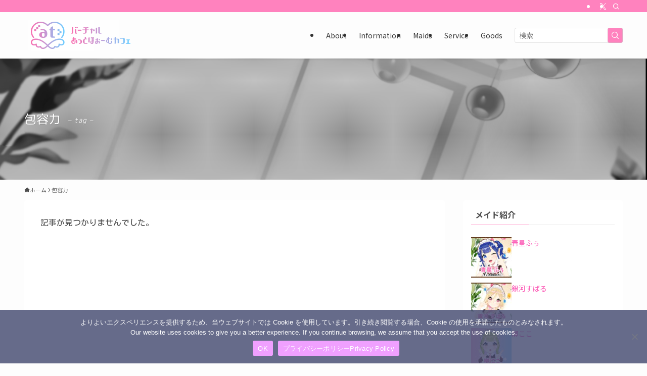

--- FILE ---
content_type: text/html; charset=UTF-8
request_url: https://virtual.cafe-athome.com/tag/%E5%8C%85%E5%AE%B9%E5%8A%9B/
body_size: 72740
content:
<!DOCTYPE html>
<html dir="ltr" lang="ja" prefix="og: https://ogp.me/ns#" data-loaded="false" data-scrolled="false" data-spmenu="closed">
<head>
<meta charset="utf-8">
<meta name="format-detection" content="telephone=no">
<meta http-equiv="X-UA-Compatible" content="IE=edge">
<meta name="viewport" content="width=device-width, viewport-fit=cover">
	<link rel="stylesheet" type="text/css" href="//cdn.jsdelivr.net/npm/slick-carousel@1.8.1/slick/slick.css"/>

 
<title>包容力 - バーチャルあっとほぉーむカフェ</title>

		<!-- All in One SEO 4.8.5 - aioseo.com -->
	<meta name="robots" content="max-image-preview:large" />
	<link rel="canonical" href="https://virtual.cafe-athome.com/tag/%e5%8c%85%e5%ae%b9%e5%8a%9b/" />
	<meta name="generator" content="All in One SEO (AIOSEO) 4.8.5" />
		<script type="application/ld+json" class="aioseo-schema">
			{"@context":"https:\/\/schema.org","@graph":[{"@type":"BreadcrumbList","@id":"https:\/\/virtual.cafe-athome.com\/tag\/%E5%8C%85%E5%AE%B9%E5%8A%9B\/#breadcrumblist","itemListElement":[{"@type":"ListItem","@id":"https:\/\/virtual.cafe-athome.com#listItem","position":1,"name":"\u5bb6","item":"https:\/\/virtual.cafe-athome.com","nextItem":{"@type":"ListItem","@id":"https:\/\/virtual.cafe-athome.com\/tag\/%e5%8c%85%e5%ae%b9%e5%8a%9b\/#listItem","name":"\u5305\u5bb9\u529b"}},{"@type":"ListItem","@id":"https:\/\/virtual.cafe-athome.com\/tag\/%e5%8c%85%e5%ae%b9%e5%8a%9b\/#listItem","position":2,"name":"\u5305\u5bb9\u529b","previousItem":{"@type":"ListItem","@id":"https:\/\/virtual.cafe-athome.com#listItem","name":"\u5bb6"}}]},{"@type":"CollectionPage","@id":"https:\/\/virtual.cafe-athome.com\/tag\/%E5%8C%85%E5%AE%B9%E5%8A%9B\/#collectionpage","url":"https:\/\/virtual.cafe-athome.com\/tag\/%E5%8C%85%E5%AE%B9%E5%8A%9B\/","name":"\u5305\u5bb9\u529b - \u30d0\u30fc\u30c1\u30e3\u30eb\u3042\u3063\u3068\u307b\u3049\u30fc\u3080\u30ab\u30d5\u30a7","inLanguage":"ja","isPartOf":{"@id":"https:\/\/virtual.cafe-athome.com\/#website"},"breadcrumb":{"@id":"https:\/\/virtual.cafe-athome.com\/tag\/%E5%8C%85%E5%AE%B9%E5%8A%9B\/#breadcrumblist"}},{"@type":"Organization","@id":"https:\/\/virtual.cafe-athome.com\/#organization","name":"\u30d0\u30fc\u30c1\u30e3\u30eb\u3042\u3063\u3068\u307b\u3049\u30fc\u3080\u30ab\u30d5\u30a7","url":"https:\/\/virtual.cafe-athome.com\/","logo":{"@type":"ImageObject","url":"https:\/\/virtual.cafe-athome.com\/wp-content\/uploads\/2023\/03\/vat-logo.png","@id":"https:\/\/virtual.cafe-athome.com\/tag\/%E5%8C%85%E5%AE%B9%E5%8A%9B\/#organizationLogo","width":450,"height":120},"image":{"@id":"https:\/\/virtual.cafe-athome.com\/tag\/%E5%8C%85%E5%AE%B9%E5%8A%9B\/#organizationLogo"},"sameAs":["https:\/\/twitter.com\/virtual_athome"]},{"@type":"WebSite","@id":"https:\/\/virtual.cafe-athome.com\/#website","url":"https:\/\/virtual.cafe-athome.com\/","name":"\u30d0\u30fc\u30c1\u30e3\u30eb\u3042\u3063\u3068\u307b\u3049\u30fc\u3080\u30ab\u30d5\u30a7","inLanguage":"ja","publisher":{"@id":"https:\/\/virtual.cafe-athome.com\/#organization"}}]}
		</script>
		<!-- All in One SEO -->

<link rel='dns-prefetch' href='//www.googletagmanager.com' />
<link rel="alternate" type="application/rss+xml" title="バーチャルあっとほぉーむカフェ &raquo; フィード" href="https://virtual.cafe-athome.com/feed/" />
<link rel="alternate" type="application/rss+xml" title="バーチャルあっとほぉーむカフェ &raquo; コメントフィード" href="https://virtual.cafe-athome.com/comments/feed/" />
<link rel="alternate" type="application/rss+xml" title="バーチャルあっとほぉーむカフェ &raquo; 包容力 タグのフィード" href="https://virtual.cafe-athome.com/tag/%e5%8c%85%e5%ae%b9%e5%8a%9b/feed/" />
<link rel='stylesheet' id='font-awesome-all-css' href='https://virtual.cafe-athome.com/wp-content/themes/swell/assets/font-awesome/v6/css/all.min.css?ver=2.9.0' type='text/css' media='all' />
<link rel='stylesheet' id='wp-block-library-css' href='https://virtual.cafe-athome.com/wp-includes/css/dist/block-library/style.min.css?ver=6.5.7' type='text/css' media='all' />
<link rel='stylesheet' id='swell-icons-css' href='https://virtual.cafe-athome.com/wp-content/themes/swell/build/css/swell-icons.css?ver=2.9.0' type='text/css' media='all' />
<link rel='stylesheet' id='main_style-css' href='https://virtual.cafe-athome.com/wp-content/themes/swell/build/css/main.css?ver=2.9.0' type='text/css' media='all' />
<link rel='stylesheet' id='swell_blocks-css' href='https://virtual.cafe-athome.com/wp-content/themes/swell/build/css/blocks.css?ver=2.9.0' type='text/css' media='all' />
<style id='swell_custom-inline-css' type='text/css'>
:root{--swl-fz--content:4vw;--swl-font_family:"Noto Sans JP", sans-serif;--swl-font_weight:400;--color_main:#ff82be;--color_text:#4c4c4c;--color_link:#fc62b9;--color_htag:#ff82be;--color_bg:#fdfdfd;--color_gradient1:#ffd8e8;--color_gradient2:#87e7ff;--color_main_thin:rgba(255, 163, 238, 0.05 );--color_main_dark:rgba(191, 98, 143, 1 );--color_list_check:#ff82be;--color_list_num:#ff82be;--color_list_good:#86dd7b;--color_list_triangle:#f4e03a;--color_list_bad:#f36060;--color_faq_q:#d55656;--color_faq_a:#6599b7;--color_icon_good:#3cd250;--color_icon_good_bg:#ecffe9;--color_icon_bad:#4b73eb;--color_icon_bad_bg:#eafaff;--color_icon_info:#f578b4;--color_icon_info_bg:#fff0fa;--color_icon_announce:#ffa537;--color_icon_announce_bg:#fff5f0;--color_icon_pen:#7a7a7a;--color_icon_pen_bg:#f7f7f7;--color_icon_book:#787364;--color_icon_book_bg:#f8f6ef;--color_icon_point:#ffa639;--color_icon_check:#ff93ce;--color_icon_batsu:#f36060;--color_icon_hatena:#5295cc;--color_icon_caution:#f7da38;--color_icon_memo:#84878a;--color_deep01:#ffa0ea;--color_deep02:#9ebeff;--color_deep03:#c4ffb7;--color_deep04:#f09f4d;--color_pale01:#fff2f0;--color_pale02:#f3f8fd;--color_pale03:#f1f9ee;--color_pale04:#fdf9ee;--color_mark_blue:#b7e3ff;--color_mark_green:#bdf9c3;--color_mark_yellow:#fcf69f;--color_mark_orange:#ffbcec;--border01:solid 4px var(--color_main);--border02:double 5px var(--color_main);--border03:dashed 2px var(--color_main);--border04:solid 4px var(--color_border);--card_posts_thumb_ratio:56.25%;--list_posts_thumb_ratio:61.805%;--big_posts_thumb_ratio:56.25%;--thumb_posts_thumb_ratio:100%;--blogcard_thumb_ratio:56.25%;--color_header_bg:#fdfdfd;--color_header_text:#333;--color_footer_bg:#ff82be;--color_footer_text:#ffffff;--container_size:1600px;--article_size:1600px;--logo_size_sp:48px;--logo_size_pc:60px;--logo_size_pcfix:45px;}.swl-cell-bg[data-icon="doubleCircle"]{--cell-icon-color:#ffc977}.swl-cell-bg[data-icon="circle"]{--cell-icon-color:#94e29c}.swl-cell-bg[data-icon="triangle"]{--cell-icon-color:#eeda2f}.swl-cell-bg[data-icon="close"]{--cell-icon-color:#ec9191}.swl-cell-bg[data-icon="hatena"]{--cell-icon-color:#93c9da}.swl-cell-bg[data-icon="check"]{--cell-icon-color:#94e29c}.swl-cell-bg[data-icon="line"]{--cell-icon-color:#9b9b9b}.cap_box[data-colset="col1"]{--capbox-color:#f59b5f;--capbox-color--bg:#fff8eb}.cap_box[data-colset="col2"]{--capbox-color:#5fb9f5;--capbox-color--bg:#edf5ff}.cap_box[data-colset="col3"]{--capbox-color:#2fcd90;--capbox-color--bg:#eafaf2}.red_{--the-btn-color:#fc99b4;--the-btn-color2:#ffbc49;--the-solid-shadow: rgba(189, 115, 135, 1 )}.blue_{--the-btn-color:#83e4fc;--the-btn-color2:#35eaff;--the-solid-shadow: rgba(98, 171, 189, 1 )}.green_{--the-btn-color:#75c4b9;--the-btn-color2:#7bf7bd;--the-solid-shadow: rgba(88, 147, 139, 1 )}.is-style-btn_normal{--the-btn-radius:80px}.is-style-btn_solid{--the-btn-radius:4px}.is-style-btn_shiny{--the-btn-radius:80px}.is-style-btn_line{--the-btn-radius:80px}.post_content blockquote{padding:1.5em 2em 1.5em 3em}.post_content blockquote::before{content:"";display:block;width:5px;height:calc(100% - 3em);top:1.5em;left:1.5em;border-left:solid 1px rgba(180,180,180,.75);border-right:solid 1px rgba(180,180,180,.75);}.mark_blue{background:-webkit-linear-gradient(transparent 64%,var(--color_mark_blue) 0%);background:linear-gradient(transparent 64%,var(--color_mark_blue) 0%)}.mark_green{background:-webkit-linear-gradient(transparent 64%,var(--color_mark_green) 0%);background:linear-gradient(transparent 64%,var(--color_mark_green) 0%)}.mark_yellow{background:-webkit-linear-gradient(transparent 64%,var(--color_mark_yellow) 0%);background:linear-gradient(transparent 64%,var(--color_mark_yellow) 0%)}.mark_orange{background:-webkit-linear-gradient(transparent 64%,var(--color_mark_orange) 0%);background:linear-gradient(transparent 64%,var(--color_mark_orange) 0%)}[class*="is-style-icon_"]{color:#333;border-width:0}[class*="is-style-big_icon_"]{border-width:2px;border-style:solid}[data-col="gray"] .c-balloon__text{background:#f7f7f7;border-color:#ccc}[data-col="gray"] .c-balloon__before{border-right-color:#f7f7f7}[data-col="green"] .c-balloon__text{background:#d1f8c2;border-color:#9ddd93}[data-col="green"] .c-balloon__before{border-right-color:#d1f8c2}[data-col="blue"] .c-balloon__text{background:#e2f6ff;border-color:#93d2f0}[data-col="blue"] .c-balloon__before{border-right-color:#e2f6ff}[data-col="red"] .c-balloon__text{background:#ffd8eb;border-color:#f788b6}[data-col="red"] .c-balloon__before{border-right-color:#ffd8eb}[data-col="yellow"] .c-balloon__text{background:#f9f7d2;border-color:#fbe593}[data-col="yellow"] .c-balloon__before{border-right-color:#f9f7d2}.-type-list2 .p-postList__body::after,.-type-big .p-postList__body::after{content: "READ MORE »";}.c-postThumb__cat{background-color:#ff82be;color:#ffffff;background-image: repeating-linear-gradient(-45deg,rgba(255,255,255,.1),rgba(255,255,255,.1) 6px,transparent 6px,transparent 12px)}.post_content h2:where(:not([class^="swell-block-"]):not(.faq_q):not(.p-postList__title)){background:var(--color_htag);padding:.75em 1em;color:#fff}.post_content h2:where(:not([class^="swell-block-"]):not(.faq_q):not(.p-postList__title))::before{position:absolute;display:block;pointer-events:none;content:"";top:-4px;left:0;width:100%;height:calc(100% + 4px);box-sizing:content-box;border-top:solid 2px var(--color_htag);border-bottom:solid 2px var(--color_htag)}.post_content h3:where(:not([class^="swell-block-"]):not(.faq_q):not(.p-postList__title)){padding:0 .5em .5em}.post_content h3:where(:not([class^="swell-block-"]):not(.faq_q):not(.p-postList__title))::before{content:"";width:100%;height:2px;background: repeating-linear-gradient(90deg, var(--color_htag) 0%, var(--color_htag) 29.3%, rgba(150,150,150,.2) 29.3%, rgba(150,150,150,.2) 100%)}.post_content h4:where(:not([class^="swell-block-"]):not(.faq_q):not(.p-postList__title)){padding:0 0 0 16px;border-left:solid 2px var(--color_htag)}.l-header{box-shadow: 0 1px 4px rgba(0,0,0,.12)}.l-header__bar{color:#fff;background:var(--color_main)}.c-gnav a::after{background:var(--color_main);width:100%;height:2px;transform:scaleX(0)}.p-spHeadMenu .menu-item.-current{border-bottom-color:var(--color_main)}.c-gnav > li:hover > a::after,.c-gnav > .-current > a::after{transform: scaleX(1)}.c-gnav .sub-menu{color:#fff;background:var(--color_main)}.l-fixHeader::before{opacity:0.9}#pagetop{border-radius:50%}.c-widget__title.-spmenu{padding:.5em .75em;border-radius:var(--swl-radius--2, 0px);background:var(--color_main);color:#fff;}.c-widget__title.-footer{padding:.5em}.c-widget__title.-footer::before{content:"";bottom:0;left:0;width:40%;z-index:1;background:var(--color_main)}.c-widget__title.-footer::after{content:"";bottom:0;left:0;width:100%;background:var(--color_border)}.c-secTitle{border-left:solid 2px var(--color_main);padding:0em .75em}.p-spMenu{color:#333}.p-spMenu__inner::before{background:#fdfdfd;opacity:1}.p-spMenu__overlay{background:#000;opacity:0.6}[class*="page-numbers"]{color:#fff;background-color:#dedede}a{text-decoration: none}.l-topTitleArea.c-filterLayer::before{background-color:#000;opacity:0.2;content:""}@media screen and (min-width: 960px){:root{}}@media screen and (max-width: 959px){:root{}.l-header__logo{margin-right:auto}.l-header__inner{-webkit-box-pack:end;-webkit-justify-content:flex-end;justify-content:flex-end}}@media screen and (min-width: 600px){:root{--swl-fz--content:16px;}}@media screen and (max-width: 599px){:root{}}@media (min-width: 1808px) {.alignwide{left:-100px;width:calc(100% + 200px);}}@media (max-width: 1808px) {.-sidebar-off .swell-block-fullWide__inner.l-container .alignwide{left:0px;width:100%;}}.l-fixHeader .l-fixHeader__gnav{order:0}[data-scrolled=true] .l-fixHeader[data-ready]{opacity:1;-webkit-transform:translateY(0)!important;transform:translateY(0)!important;visibility:visible}.-body-solid .l-fixHeader{box-shadow:0 2px 4px var(--swl-color_shadow)}.l-fixHeader__inner{align-items:stretch;color:var(--color_header_text);display:flex;padding-bottom:0;padding-top:0;position:relative;z-index:1}.l-fixHeader__logo{align-items:center;display:flex;line-height:1;margin-right:24px;order:0;padding:16px 0}.is-style-btn_normal a,.is-style-btn_shiny a{box-shadow:var(--swl-btn_shadow)}.c-shareBtns__btn,.is-style-balloon>.c-tabList .c-tabList__button,.p-snsCta,[class*=page-numbers]{box-shadow:var(--swl-box_shadow)}.p-articleThumb__img,.p-articleThumb__youtube{box-shadow:var(--swl-img_shadow)}.p-pickupBanners__item .c-bannerLink,.p-postList__thumb{box-shadow:0 2px 8px rgba(0,0,0,.1),0 4px 4px -4px rgba(0,0,0,.1)}.p-postList.-w-ranking li:before{background-image:repeating-linear-gradient(-45deg,hsla(0,0%,100%,.1),hsla(0,0%,100%,.1) 6px,transparent 0,transparent 12px);box-shadow:1px 1px 4px rgba(0,0,0,.2)}:root{--swl-radius--2:2px;--swl-radius--4:4px;--swl-radius--8:8px}.c-categoryList__link,.c-tagList__link,.tag-cloud-link{border-radius:16px;padding:6px 10px}.-related .p-postList__thumb,.is-style-bg_gray,.is-style-bg_main,.is-style-bg_main_thin,.is-style-bg_stripe,.is-style-border_dg,.is-style-border_dm,.is-style-border_sg,.is-style-border_sm,.is-style-dent_box,.is-style-note_box,.is-style-stitch,[class*=is-style-big_icon_],input[type=number],input[type=text],textarea{border-radius:4px}.-ps-style-img .p-postList__link,.-type-thumb .p-postList__link,.p-postList__thumb{border-radius:12px;overflow:hidden;z-index:0}.c-widget .-type-list.-w-ranking .p-postList__item:before{border-radius:16px;left:2px;top:2px}.c-widget .-type-card.-w-ranking .p-postList__item:before{border-radius:0 0 4px 4px}.c-postThumb__cat{border-radius:16px;margin:.5em;padding:0 8px}.cap_box_ttl{border-radius:2px 2px 0 0}.cap_box_content{border-radius:0 0 2px 2px}.cap_box.is-style-small_ttl .cap_box_content{border-radius:0 2px 2px 2px}.cap_box.is-style-inner .cap_box_content,.cap_box.is-style-onborder_ttl .cap_box_content,.cap_box.is-style-onborder_ttl2 .cap_box_content,.cap_box.is-style-onborder_ttl2 .cap_box_ttl,.cap_box.is-style-shadow{border-radius:2px}.is-style-more_btn a,.p-postList__body:after,.submit{border-radius:40px}@media (min-width:960px){#sidebar .-type-list .p-postList__thumb{border-radius:8px}}@media not all and (min-width:960px){.-ps-style-img .p-postList__link,.-type-thumb .p-postList__link,.p-postList__thumb{border-radius:8px}}.l-header__bar{position:relative;width:100%}.l-header__bar .c-catchphrase{color:inherit;font-size:12px;letter-spacing:var(--swl-letter_spacing,.2px);line-height:14px;margin-right:auto;overflow:hidden;padding:4px 0;white-space:nowrap;width:50%}.l-header__bar .c-iconList .c-iconList__link{margin:0;padding:4px 6px}.l-header__barInner{align-items:center;display:flex;justify-content:flex-end}@media (min-width:960px){.-series .l-header__inner{align-items:stretch;display:flex}.-series .l-header__logo{align-items:center;display:flex;flex-wrap:wrap;margin-right:24px;padding:16px 0}.-series .l-header__logo .c-catchphrase{font-size:13px;padding:4px 0}.-series .c-headLogo{margin-right:16px}.-series-right .l-header__inner{justify-content:space-between}.-series-right .c-gnavWrap{margin-left:auto}.-series-right .w-header{margin-left:12px}.-series-left .w-header{margin-left:auto}}@media (min-width:960px) and (min-width:600px){.-series .c-headLogo{max-width:400px}}.c-submenuToggleBtn:after{content:"";height:100%;left:0;position:absolute;top:0;width:100%;z-index:0}.c-submenuToggleBtn{cursor:pointer;display:block;height:2em;line-height:2;position:absolute;right:8px;text-align:center;top:50%;-webkit-transform:translateY(-50%);transform:translateY(-50%);width:2em;z-index:1}.c-submenuToggleBtn:before{content:"\e910";display:inline-block;font-family:icomoon;font-size:14px;transition:-webkit-transform .25s;transition:transform .25s;transition:transform .25s,-webkit-transform .25s}.c-submenuToggleBtn:after{border:1px solid;opacity:.15;transition:background-color .25s}.c-submenuToggleBtn.is-opened:before{-webkit-transform:rotate(-180deg);transform:rotate(-180deg)}.widget_categories>ul>.cat-item>a,.wp-block-categories-list>li>a{padding-left:1.75em}.c-listMenu a{padding:.75em .5em;position:relative}.c-gnav .sub-menu a:not(:last-child),.c-listMenu a:not(:last-child){padding-right:40px}.c-gnav .sub-menu .sub-menu{box-shadow:none}.c-gnav .sub-menu .sub-menu,.c-listMenu .children,.c-listMenu .sub-menu{height:0;margin:0;opacity:0;overflow:hidden;position:relative;transition:.25s}.c-gnav .sub-menu .sub-menu.is-opened,.c-listMenu .children.is-opened,.c-listMenu .sub-menu.is-opened{height:auto;opacity:1;visibility:visible}.c-gnav .sub-menu .sub-menu a,.c-listMenu .children a,.c-listMenu .sub-menu a{font-size:.9em;padding-left:1.5em}.c-gnav .sub-menu .sub-menu ul a,.c-listMenu .children ul a,.c-listMenu .sub-menu ul a{padding-left:2.25em}@media (min-width:600px){.c-submenuToggleBtn{height:28px;line-height:28px;transition:background-color .25s;width:28px}}@media (min-width:960px){.c-submenuToggleBtn:hover:after{background-color:currentcolor}}:root{--color_content_bg:#fff;}.c-widget__title.-side{padding:0 .5em .5em}.c-widget__title.-side::before{content:"";bottom:0;left:0;width:40%;z-index:1;background:var(--color_main)}.c-widget__title.-side::after{content:"";bottom:0;left:0;width:100%;background:var(--color_border)}@media screen and (min-width: 960px){:root{}}@media screen and (max-width: 959px){:root{}}@media screen and (min-width: 600px){:root{}}@media screen and (max-width: 599px){:root{}}.l-content{padding-top:4vw}.p-breadcrumb+.l-content{padding-top:0}.-frame-on .l-mainContent{background:#fff;border-radius:var(--swl-radius--4,0);padding:3vw}.-frame-on-sidebar #sidebar .c-widget{background:#fff;border-radius:var(--swl-radius--4,0);padding:16px}.-frame-on-sidebar #sidebar .widget_swell_prof_widget{padding:0!important}.-frame-on-sidebar #sidebar .p-profileBox{background:#fff;border:none;color:#333}.-frame-on-sidebar #sidebar .calendar_wrap{border:none;padding:0}.-frame-border .l-mainContent,.-frame-border.-frame-on-sidebar #sidebar .c-widget{box-shadow:0 0 1px var(--swl-color_shadow)}.swell-block-fullWide__inner .alignwide{left:0;width:100%}.swell-block-fullWide__inner .alignfull{left:calc(0px - var(--swl-fw_inner_pad, 0))!important;margin-left:0!important;margin-right:0!important;width:calc(100% + var(--swl-fw_inner_pad, 0)*2)!important}@media not all and (min-width:960px){.alignwide,.l-content .alignfull{left:-3vw;width:calc(100% + 6vw)}.l-content{padding-left:2vw;padding-right:2vw}.-frame-on{--swl-pad_container:2vw;--swl-h2-margin--x:-3vw}.-frame-off-sidebar .l-sidebar{padding-left:1vw;padding-right:1vw}.swell-block-fullWide__inner.l-article{--swl-fw_inner_pad:calc(var(--swl-pad_container, 2vw) + 3vw)}.swell-block-fullWide__inner.l-container{--swl-fw_inner_pad:var(--swl-pad_container,2vw)}.swell-block-fullWide__inner.l-article .alignwide{left:-1.5vw;width:calc(100% + 3vw)}}@media (min-width:960px){.alignwide,.l-content .alignfull{left:-48px;width:calc(100% + 96px)}.l-content .c-widget .alignfull{left:-32px;width:calc(100% + 64px)}.-frame-on .l-mainContent{padding:32px}.swell-block-fullWide__inner.l-article{--swl-fw_inner_pad:calc(var(--swl-pad_post_content) + 32px)}.swell-block-fullWide__inner.l-container{--swl-fw_inner_pad:16px}.swell-block-fullWide__inner.l-article .alignwide{left:-16px;width:calc(100% + 32px)}}@media (min-width:600px){.l-content{padding-top:2em}}.l-topTitleArea{align-items:center;display:flex;margin:0;min-height:11em;overflow:hidden;padding:1.5em 0;position:relative;width:100%}.l-topTitleArea .u-thin{opacity:1}.l-topTitleArea .c-postTitle__date{border-color:#fff}.l-topTitleArea .c-categoryList,.l-topTitleArea .c-tagList{color:#fff}.l-topTitleArea .c-categoryList__link,.l-topTitleArea .c-tagList__link{background:none;color:#fff}.l-topTitleArea .c-categoryList__link{border:1px solid #fff}.l-topTitleArea .c-tagList__link{border-bottom:1px solid #fff;border-radius:0;padding:4px .25em}.l-topTitleArea__body{color:#fff;position:relative;text-shadow:1px 1px 0 rgba(0,0,0,.1);width:100%;z-index:3}@media (min-width:600px){.l-topTitleArea{min-height:240px;padding:1em 0}}.-index-off .p-toc,.swell-toc-placeholder:empty{display:none}.p-toc.-modal{height:100%;margin:0;overflow-y:auto;padding:0}#main_content .p-toc{border-radius:var(--swl-radius--2,0);margin:4em auto;max-width:800px}#sidebar .p-toc{margin-top:-.5em}.p-toc .__pn:before{content:none!important;counter-increment:none}.p-toc .__prev{margin:0 0 1em}.p-toc .__next{margin:1em 0 0}.p-toc.is-omitted:not([data-omit=ct]) [data-level="2"] .p-toc__childList{height:0;margin-bottom:-.5em;visibility:hidden}.p-toc.is-omitted:not([data-omit=nest]){position:relative}.p-toc.is-omitted:not([data-omit=nest]):before{background:linear-gradient(hsla(0,0%,100%,0),var(--color_bg));bottom:5em;content:"";height:4em;left:0;opacity:.75;pointer-events:none;position:absolute;width:100%;z-index:1}.p-toc.is-omitted:not([data-omit=nest]):after{background:var(--color_bg);bottom:0;content:"";height:5em;left:0;opacity:.75;position:absolute;width:100%;z-index:1}.p-toc.is-omitted:not([data-omit=nest]) .__next,.p-toc.is-omitted:not([data-omit=nest]) [data-omit="1"]{display:none}.p-toc .p-toc__expandBtn{background-color:#f7f7f7;border:rgba(0,0,0,.2);border-radius:5em;box-shadow:0 0 0 1px #bbb;color:#333;display:block;font-size:14px;line-height:1.5;margin:.75em auto 0;min-width:6em;padding:.5em 1em;position:relative;transition:box-shadow .25s;z-index:2}.p-toc[data-omit=nest] .p-toc__expandBtn{display:inline-block;font-size:13px;margin:0 0 0 1.25em;padding:.5em .75em}.p-toc:not([data-omit=nest]) .p-toc__expandBtn:after,.p-toc:not([data-omit=nest]) .p-toc__expandBtn:before{border-top-color:inherit;border-top-style:dotted;border-top-width:3px;content:"";display:block;height:1px;position:absolute;top:calc(50% - 1px);transition:border-color .25s;width:100%;width:22px}.p-toc:not([data-omit=nest]) .p-toc__expandBtn:before{right:calc(100% + 1em)}.p-toc:not([data-omit=nest]) .p-toc__expandBtn:after{left:calc(100% + 1em)}.p-toc.is-expanded .p-toc__expandBtn{border-color:transparent}.p-toc__ttl{display:block;font-size:1.2em;line-height:1;position:relative;text-align:center}.p-toc__ttl:before{content:"\e918";display:inline-block;font-family:icomoon;margin-right:.5em;padding-bottom:2px;vertical-align:middle}#index_modal .p-toc__ttl{margin-bottom:.5em}.p-toc__list li{line-height:1.6}.p-toc__list>li+li{margin-top:.5em}.p-toc__list .p-toc__childList{padding-left:.5em}.p-toc__list [data-level="3"]{font-size:.9em}.p-toc__list .mininote{display:none}.post_content .p-toc__list{padding-left:0}#sidebar .p-toc__list{margin-bottom:0}#sidebar .p-toc__list .p-toc__childList{padding-left:0}.p-toc__link{color:inherit;font-size:inherit;text-decoration:none}.p-toc__link:hover{opacity:.8}.p-toc.-double{background:var(--color_gray);background:linear-gradient(-45deg,transparent 25%,var(--color_gray) 25%,var(--color_gray) 50%,transparent 50%,transparent 75%,var(--color_gray) 75%,var(--color_gray));background-clip:padding-box;background-size:4px 4px;border-bottom:4px double var(--color_border);border-top:4px double var(--color_border);padding:1.5em 1em 1em}.p-toc.-double .p-toc__ttl{margin-bottom:.75em}@media (min-width:960px){#main_content .p-toc{width:92%}}@media (hover:hover){.p-toc .p-toc__expandBtn:hover{border-color:transparent;box-shadow:0 0 0 2px currentcolor}}@media (min-width:600px){.p-toc.-double{padding:2em}}
</style>
<link rel="stylesheet" id="swell-parts/footer-css" href="https://virtual.cafe-athome.com/wp-content/themes/swell/build/css/modules/parts/footer.css?ver=2.9.0" media="print" onload="this.media='all'"><noscript> <link rel='stylesheet' id='swell-parts/footer-css' href='https://virtual.cafe-athome.com/wp-content/themes/swell/build/css/modules/parts/footer.css?ver=2.9.0' type='text/css' media='all' /></noscript>
<link rel='stylesheet' id='swell-page/term-css' href='https://virtual.cafe-athome.com/wp-content/themes/swell/build/css/modules/page/term.css?ver=2.9.0' type='text/css' media='all' />
<style id='classic-theme-styles-inline-css' type='text/css'>
/*! This file is auto-generated */
.wp-block-button__link{color:#fff;background-color:#32373c;border-radius:9999px;box-shadow:none;text-decoration:none;padding:calc(.667em + 2px) calc(1.333em + 2px);font-size:1.125em}.wp-block-file__button{background:#32373c;color:#fff;text-decoration:none}
</style>
<style id='global-styles-inline-css' type='text/css'>
body{--wp--preset--color--black: #000;--wp--preset--color--cyan-bluish-gray: #abb8c3;--wp--preset--color--white: #fff;--wp--preset--color--pale-pink: #f78da7;--wp--preset--color--vivid-red: #cf2e2e;--wp--preset--color--luminous-vivid-orange: #ff6900;--wp--preset--color--luminous-vivid-amber: #fcb900;--wp--preset--color--light-green-cyan: #7bdcb5;--wp--preset--color--vivid-green-cyan: #00d084;--wp--preset--color--pale-cyan-blue: #8ed1fc;--wp--preset--color--vivid-cyan-blue: #0693e3;--wp--preset--color--vivid-purple: #9b51e0;--wp--preset--color--swl-main: var(--color_main);--wp--preset--color--swl-main-thin: var(--color_main_thin);--wp--preset--color--swl-gray: var(--color_gray);--wp--preset--color--swl-deep-01: var(--color_deep01);--wp--preset--color--swl-deep-02: var(--color_deep02);--wp--preset--color--swl-deep-03: var(--color_deep03);--wp--preset--color--swl-deep-04: var(--color_deep04);--wp--preset--color--swl-pale-01: var(--color_pale01);--wp--preset--color--swl-pale-02: var(--color_pale02);--wp--preset--color--swl-pale-03: var(--color_pale03);--wp--preset--color--swl-pale-04: var(--color_pale04);--wp--preset--gradient--vivid-cyan-blue-to-vivid-purple: linear-gradient(135deg,rgba(6,147,227,1) 0%,rgb(155,81,224) 100%);--wp--preset--gradient--light-green-cyan-to-vivid-green-cyan: linear-gradient(135deg,rgb(122,220,180) 0%,rgb(0,208,130) 100%);--wp--preset--gradient--luminous-vivid-amber-to-luminous-vivid-orange: linear-gradient(135deg,rgba(252,185,0,1) 0%,rgba(255,105,0,1) 100%);--wp--preset--gradient--luminous-vivid-orange-to-vivid-red: linear-gradient(135deg,rgba(255,105,0,1) 0%,rgb(207,46,46) 100%);--wp--preset--gradient--very-light-gray-to-cyan-bluish-gray: linear-gradient(135deg,rgb(238,238,238) 0%,rgb(169,184,195) 100%);--wp--preset--gradient--cool-to-warm-spectrum: linear-gradient(135deg,rgb(74,234,220) 0%,rgb(151,120,209) 20%,rgb(207,42,186) 40%,rgb(238,44,130) 60%,rgb(251,105,98) 80%,rgb(254,248,76) 100%);--wp--preset--gradient--blush-light-purple: linear-gradient(135deg,rgb(255,206,236) 0%,rgb(152,150,240) 100%);--wp--preset--gradient--blush-bordeaux: linear-gradient(135deg,rgb(254,205,165) 0%,rgb(254,45,45) 50%,rgb(107,0,62) 100%);--wp--preset--gradient--luminous-dusk: linear-gradient(135deg,rgb(255,203,112) 0%,rgb(199,81,192) 50%,rgb(65,88,208) 100%);--wp--preset--gradient--pale-ocean: linear-gradient(135deg,rgb(255,245,203) 0%,rgb(182,227,212) 50%,rgb(51,167,181) 100%);--wp--preset--gradient--electric-grass: linear-gradient(135deg,rgb(202,248,128) 0%,rgb(113,206,126) 100%);--wp--preset--gradient--midnight: linear-gradient(135deg,rgb(2,3,129) 0%,rgb(40,116,252) 100%);--wp--preset--font-size--small: 0.9em;--wp--preset--font-size--medium: 1.1em;--wp--preset--font-size--large: 1.25em;--wp--preset--font-size--x-large: 42px;--wp--preset--font-size--xs: 0.75em;--wp--preset--font-size--huge: 1.6em;--wp--preset--spacing--20: 0.44rem;--wp--preset--spacing--30: 0.67rem;--wp--preset--spacing--40: 1rem;--wp--preset--spacing--50: 1.5rem;--wp--preset--spacing--60: 2.25rem;--wp--preset--spacing--70: 3.38rem;--wp--preset--spacing--80: 5.06rem;--wp--preset--shadow--natural: 6px 6px 9px rgba(0, 0, 0, 0.2);--wp--preset--shadow--deep: 12px 12px 50px rgba(0, 0, 0, 0.4);--wp--preset--shadow--sharp: 6px 6px 0px rgba(0, 0, 0, 0.2);--wp--preset--shadow--outlined: 6px 6px 0px -3px rgba(255, 255, 255, 1), 6px 6px rgba(0, 0, 0, 1);--wp--preset--shadow--crisp: 6px 6px 0px rgba(0, 0, 0, 1);}:where(.is-layout-flex){gap: 0.5em;}:where(.is-layout-grid){gap: 0.5em;}body .is-layout-flex{display: flex;}body .is-layout-flex{flex-wrap: wrap;align-items: center;}body .is-layout-flex > *{margin: 0;}body .is-layout-grid{display: grid;}body .is-layout-grid > *{margin: 0;}:where(.wp-block-columns.is-layout-flex){gap: 2em;}:where(.wp-block-columns.is-layout-grid){gap: 2em;}:where(.wp-block-post-template.is-layout-flex){gap: 1.25em;}:where(.wp-block-post-template.is-layout-grid){gap: 1.25em;}.has-black-color{color: var(--wp--preset--color--black) !important;}.has-cyan-bluish-gray-color{color: var(--wp--preset--color--cyan-bluish-gray) !important;}.has-white-color{color: var(--wp--preset--color--white) !important;}.has-pale-pink-color{color: var(--wp--preset--color--pale-pink) !important;}.has-vivid-red-color{color: var(--wp--preset--color--vivid-red) !important;}.has-luminous-vivid-orange-color{color: var(--wp--preset--color--luminous-vivid-orange) !important;}.has-luminous-vivid-amber-color{color: var(--wp--preset--color--luminous-vivid-amber) !important;}.has-light-green-cyan-color{color: var(--wp--preset--color--light-green-cyan) !important;}.has-vivid-green-cyan-color{color: var(--wp--preset--color--vivid-green-cyan) !important;}.has-pale-cyan-blue-color{color: var(--wp--preset--color--pale-cyan-blue) !important;}.has-vivid-cyan-blue-color{color: var(--wp--preset--color--vivid-cyan-blue) !important;}.has-vivid-purple-color{color: var(--wp--preset--color--vivid-purple) !important;}.has-black-background-color{background-color: var(--wp--preset--color--black) !important;}.has-cyan-bluish-gray-background-color{background-color: var(--wp--preset--color--cyan-bluish-gray) !important;}.has-white-background-color{background-color: var(--wp--preset--color--white) !important;}.has-pale-pink-background-color{background-color: var(--wp--preset--color--pale-pink) !important;}.has-vivid-red-background-color{background-color: var(--wp--preset--color--vivid-red) !important;}.has-luminous-vivid-orange-background-color{background-color: var(--wp--preset--color--luminous-vivid-orange) !important;}.has-luminous-vivid-amber-background-color{background-color: var(--wp--preset--color--luminous-vivid-amber) !important;}.has-light-green-cyan-background-color{background-color: var(--wp--preset--color--light-green-cyan) !important;}.has-vivid-green-cyan-background-color{background-color: var(--wp--preset--color--vivid-green-cyan) !important;}.has-pale-cyan-blue-background-color{background-color: var(--wp--preset--color--pale-cyan-blue) !important;}.has-vivid-cyan-blue-background-color{background-color: var(--wp--preset--color--vivid-cyan-blue) !important;}.has-vivid-purple-background-color{background-color: var(--wp--preset--color--vivid-purple) !important;}.has-black-border-color{border-color: var(--wp--preset--color--black) !important;}.has-cyan-bluish-gray-border-color{border-color: var(--wp--preset--color--cyan-bluish-gray) !important;}.has-white-border-color{border-color: var(--wp--preset--color--white) !important;}.has-pale-pink-border-color{border-color: var(--wp--preset--color--pale-pink) !important;}.has-vivid-red-border-color{border-color: var(--wp--preset--color--vivid-red) !important;}.has-luminous-vivid-orange-border-color{border-color: var(--wp--preset--color--luminous-vivid-orange) !important;}.has-luminous-vivid-amber-border-color{border-color: var(--wp--preset--color--luminous-vivid-amber) !important;}.has-light-green-cyan-border-color{border-color: var(--wp--preset--color--light-green-cyan) !important;}.has-vivid-green-cyan-border-color{border-color: var(--wp--preset--color--vivid-green-cyan) !important;}.has-pale-cyan-blue-border-color{border-color: var(--wp--preset--color--pale-cyan-blue) !important;}.has-vivid-cyan-blue-border-color{border-color: var(--wp--preset--color--vivid-cyan-blue) !important;}.has-vivid-purple-border-color{border-color: var(--wp--preset--color--vivid-purple) !important;}.has-vivid-cyan-blue-to-vivid-purple-gradient-background{background: var(--wp--preset--gradient--vivid-cyan-blue-to-vivid-purple) !important;}.has-light-green-cyan-to-vivid-green-cyan-gradient-background{background: var(--wp--preset--gradient--light-green-cyan-to-vivid-green-cyan) !important;}.has-luminous-vivid-amber-to-luminous-vivid-orange-gradient-background{background: var(--wp--preset--gradient--luminous-vivid-amber-to-luminous-vivid-orange) !important;}.has-luminous-vivid-orange-to-vivid-red-gradient-background{background: var(--wp--preset--gradient--luminous-vivid-orange-to-vivid-red) !important;}.has-very-light-gray-to-cyan-bluish-gray-gradient-background{background: var(--wp--preset--gradient--very-light-gray-to-cyan-bluish-gray) !important;}.has-cool-to-warm-spectrum-gradient-background{background: var(--wp--preset--gradient--cool-to-warm-spectrum) !important;}.has-blush-light-purple-gradient-background{background: var(--wp--preset--gradient--blush-light-purple) !important;}.has-blush-bordeaux-gradient-background{background: var(--wp--preset--gradient--blush-bordeaux) !important;}.has-luminous-dusk-gradient-background{background: var(--wp--preset--gradient--luminous-dusk) !important;}.has-pale-ocean-gradient-background{background: var(--wp--preset--gradient--pale-ocean) !important;}.has-electric-grass-gradient-background{background: var(--wp--preset--gradient--electric-grass) !important;}.has-midnight-gradient-background{background: var(--wp--preset--gradient--midnight) !important;}.has-small-font-size{font-size: var(--wp--preset--font-size--small) !important;}.has-medium-font-size{font-size: var(--wp--preset--font-size--medium) !important;}.has-large-font-size{font-size: var(--wp--preset--font-size--large) !important;}.has-x-large-font-size{font-size: var(--wp--preset--font-size--x-large) !important;}
.wp-block-navigation a:where(:not(.wp-element-button)){color: inherit;}
:where(.wp-block-post-template.is-layout-flex){gap: 1.25em;}:where(.wp-block-post-template.is-layout-grid){gap: 1.25em;}
:where(.wp-block-columns.is-layout-flex){gap: 2em;}:where(.wp-block-columns.is-layout-grid){gap: 2em;}
.wp-block-pullquote{font-size: 1.5em;line-height: 1.6;}
</style>
<link rel='stylesheet' id='cookie-notice-front-css' href='https://virtual.cafe-athome.com/wp-content/plugins/cookie-notice/css/front.min.css?ver=2.4.17' type='text/css' media='all' />
<link rel='stylesheet' id='parent-style-css' href='https://virtual.cafe-athome.com/wp-content/themes/swell/style.css?ver=6.5.7' type='text/css' media='all' />
<link rel='stylesheet' id='child-style-css' href='https://virtual.cafe-athome.com/wp-content/themes/swell-child/style.css?ver=6.5.7' type='text/css' media='all' />
<link rel='stylesheet' id='arpw-style-css' href='https://virtual.cafe-athome.com/wp-content/plugins/advanced-random-posts-widget/assets/css/arpw-frontend.css?ver=6.5.7' type='text/css' media='all' />
<script type="text/javascript" id="cookie-notice-front-js-before">
/* <![CDATA[ */
var cnArgs = {"ajaxUrl":"https:\/\/virtual.cafe-athome.com\/wp-admin\/admin-ajax.php","nonce":"573251acd9","hideEffect":"fade","position":"bottom","onScroll":false,"onScrollOffset":100,"onClick":false,"cookieName":"cookie_notice_accepted","cookieTime":2592000,"cookieTimeRejected":2592000,"globalCookie":false,"redirection":false,"cache":false,"revokeCookies":true,"revokeCookiesOpt":"automatic"};
/* ]]> */
</script>
<script type="text/javascript" src="https://virtual.cafe-athome.com/wp-content/plugins/cookie-notice/js/front.min.js?ver=2.4.17" id="cookie-notice-front-js"></script>

<!-- Google tag (gtag.js) snippet added by Site Kit -->

<!-- Google アナリティクス スニペット (Site Kit が追加) -->
<script type="text/javascript" src="https://www.googletagmanager.com/gtag/js?id=GT-MJWCKR3" id="google_gtagjs-js" async></script>
<script type="text/javascript" id="google_gtagjs-js-after">
/* <![CDATA[ */
window.dataLayer = window.dataLayer || [];function gtag(){dataLayer.push(arguments);}
gtag("set","linker",{"domains":["virtual.cafe-athome.com"]});
gtag("js", new Date());
gtag("set", "developer_id.dZTNiMT", true);
gtag("config", "GT-MJWCKR3");
/* ]]> */
</script>

<!-- End Google tag (gtag.js) snippet added by Site Kit -->

<link href="https://fonts.googleapis.com/css?family=Noto+Sans+JP:400,700&#038;display=swap" rel="stylesheet">
<noscript><link href="https://virtual.cafe-athome.com/wp-content/themes/swell/build/css/noscript.css" rel="stylesheet"></noscript>
<link rel="https://api.w.org/" href="https://virtual.cafe-athome.com/wp-json/" /><link rel="alternate" type="application/json" href="https://virtual.cafe-athome.com/wp-json/wp/v2/tags/185" />	<link rel="preconnect" href="https://fonts.googleapis.com">
	<link rel="preconnect" href="https://fonts.gstatic.com">
	<link href='https://fonts.googleapis.com/css2?display=swap&family=Kosugi+Maru&family=M+PLUS+Rounded+1c' rel='stylesheet'><meta name="generator" content="Site Kit by Google 1.128.1" />
		<script>
		(function(h,o,t,j,a,r){
			h.hj=h.hj||function(){(h.hj.q=h.hj.q||[]).push(arguments)};
			h._hjSettings={hjid:5301579,hjsv:5};
			a=o.getElementsByTagName('head')[0];
			r=o.createElement('script');r.async=1;
			r.src=t+h._hjSettings.hjid+j+h._hjSettings.hjsv;
			a.appendChild(r);
		})(window,document,'//static.hotjar.com/c/hotjar-','.js?sv=');
		</script>
		<link rel="icon" href="https://virtual.cafe-athome.com/wp-content/uploads/2023/10/cropped-logo-1-32x32.png" sizes="32x32" />
<link rel="icon" href="https://virtual.cafe-athome.com/wp-content/uploads/2023/10/cropped-logo-1-192x192.png" sizes="192x192" />
<link rel="apple-touch-icon" href="https://virtual.cafe-athome.com/wp-content/uploads/2023/10/cropped-logo-1-180x180.png" />
<meta name="msapplication-TileImage" content="https://virtual.cafe-athome.com/wp-content/uploads/2023/10/cropped-logo-1-270x270.png" />

<link rel="stylesheet" href="https://virtual.cafe-athome.com/wp-content/themes/swell/build/css/print.css" media="print" >
	<style id="egf-frontend-styles" type="text/css">
		p {font-family: 'Kosugi Maru', sans-serif;font-style: normal;font-weight: 400;} h1 {font-family: 'M PLUS Rounded 1c', sans-serif;font-style: normal;font-weight: 400;} h2 {font-family: 'M PLUS Rounded 1c', sans-serif;font-style: normal;font-weight: 400;} h3 {font-family: 'M PLUS Rounded 1c', sans-serif;font-style: normal;font-weight: 400;} h4 {font-family: 'M PLUS Rounded 1c', sans-serif;font-style: normal;font-weight: 400;} h5 {font-family: 'M PLUS Rounded 1c', sans-serif;font-style: normal;font-weight: 400;} h6 {font-family: 'M PLUS Rounded 1c', sans-serif;font-style: normal;font-weight: 400;} 	</style>
	<!-- Channel Plugin Scripts -->
<script>
  (function() {
    var w = window;
    if (w.ChannelIO) {
      return (window.console.error || window.console.log || function(){})('ChannelIO script included twice.');
    }
    var ch = function() {
      ch.c(arguments);
    };
    ch.q = [];
    ch.c = function(args) {
      ch.q.push(args);
    };
    w.ChannelIO = ch;
    function l() {
      if (w.ChannelIOInitialized) {
        return;
      }
      w.ChannelIOInitialized = true;
      var s = document.createElement('script');
      s.type = 'text/javascript';
      s.async = true;
      s.src = 'https://cdn.channel.io/plugin/ch-plugin-web.js';
      s.charset = 'UTF-8';
      var x = document.getElementsByTagName('script')[0];
      x.parentNode.insertBefore(s, x);
    }
    if (document.readyState === 'complete') {
      l();
    } else if (window.attachEvent) {
      window.attachEvent('onload', l);
    } else {
      window.addEventListener('DOMContentLoaded', l, false);
      window.addEventListener('load', l, false);
    }
  })();
  ChannelIO('boot', {
    "pluginKey": "67356096-d37f-4c24-9e56-725b85a67bd9"
  });
</script>
<!-- End Channel Plugin -->	
</head>
<body>
<div id="body_wrap" class="archive tag tag-185 cookies-not-set -body-solid -index-off -sidebar-on -frame-on -frame-on-sidebar id_185" >
<div id="sp_menu" class="p-spMenu -right">
	<div class="p-spMenu__inner">
		<div class="p-spMenu__closeBtn">
			<button class="c-iconBtn -menuBtn c-plainBtn" data-onclick="toggleMenu" aria-label="メニューを閉じる">
				<i class="c-iconBtn__icon icon-close-thin"></i>
			</button>
		</div>
		<div class="p-spMenu__body">
			<div class="c-widget__title -spmenu">
				MENU			</div>
			<div class="p-spMenu__nav">
				<ul class="c-spnav c-listMenu"><li class="menu-item menu-item-type-post_type menu-item-object-page menu-item-has-children menu-item-93"><a href="https://virtual.cafe-athome.com/about/">About<button class="c-submenuToggleBtn c-plainBtn" data-onclick="toggleSubmenu" aria-label="サブメニューを開閉する"></button></a>
<ul class="sub-menu">
	<li class="menu-item menu-item-type-post_type menu-item-object-page menu-item-601"><a href="https://virtual.cafe-athome.com/about/">サービス紹介</a></li>
	<li class="menu-item menu-item-type-post_type menu-item-object-page menu-item-600"><a href="https://virtual.cafe-athome.com/download/">ダウンロード</a></li>
	<li class="menu-item menu-item-type-custom menu-item-object-custom menu-item-2883"><a href="https://virtual.cafe-athome.com/comic/">マンガでわかるVあっと</a></li>
</ul>
</li>
<li class="menu-item menu-item-type-taxonomy menu-item-object-category menu-item-92"><a href="https://virtual.cafe-athome.com/category/information/">Information</a></li>
<li class="menu-item menu-item-type-custom menu-item-object-custom menu-item-has-children menu-item-296"><a href="/maids">Maids<button class="c-submenuToggleBtn c-plainBtn" data-onclick="toggleSubmenu" aria-label="サブメニューを開閉する"></button></a>
<ul class="sub-menu">
	<li class="menu-item menu-item-type-custom menu-item-object-custom menu-item-581"><a href="/maids/">メイド一覧</a></li>
	<li class="menu-item menu-item-type-custom menu-item-object-custom menu-item-579"><a href="/schedule/">お給仕スケジュール</a></li>
	<li class="menu-item menu-item-type-post_type menu-item-object-page menu-item-1512"><a href="https://virtual.cafe-athome.com/recruit/">バーチャルメイド新人募集</a></li>
</ul>
</li>
<li class="menu-item menu-item-type-custom menu-item-object-custom menu-item-has-children menu-item-533"><a href="/service">Service<button class="c-submenuToggleBtn c-plainBtn" data-onclick="toggleSubmenu" aria-label="サブメニューを開閉する"></button></a>
<ul class="sub-menu">
	<li class="menu-item menu-item-type-post_type menu-item-object-service menu-item-530"><a href="https://virtual.cafe-athome.com/service/howtoplay/">遊びかた</a></li>
	<li class="menu-item menu-item-type-post_type menu-item-object-service menu-item-528"><a href="https://virtual.cafe-athome.com/service/world_words/">用語・世界観</a></li>
	<li class="menu-item menu-item-type-post_type menu-item-object-service menu-item-529"><a href="https://virtual.cafe-athome.com/service/price/">ご利用料金／営業情報／動作環境</a></li>
	<li class="menu-item menu-item-type-post_type menu-item-object-service menu-item-3301"><a href="https://virtual.cafe-athome.com/service/webcoinstore/">WEBでボーナスコイン＆各種チケットをお得に購入！</a></li>
	<li class="menu-item menu-item-type-post_type menu-item-object-service menu-item-527"><a href="https://virtual.cafe-athome.com/service/defects/">既知の不具合</a></li>
	<li class="menu-item menu-item-type-custom menu-item-object-custom menu-item-2045"><a href="https://note.com/virtual_athome/">公式note</a></li>
</ul>
</li>
<li class="menu-item menu-item-type-custom menu-item-object-custom menu-item-has-children menu-item-588"><a href="https://athomeshop.jp/">Goods<button class="c-submenuToggleBtn c-plainBtn" data-onclick="toggleSubmenu" aria-label="サブメニューを開閉する"></button></a>
<ul class="sub-menu">
	<li class="menu-item menu-item-type-custom menu-item-object-custom menu-item-672"><a href="https://athomeshop.jp/">バーチャルメイドグッズ</a></li>
	<li class="menu-item menu-item-type-custom menu-item-object-custom menu-item-671"><a href="https://vathome.booth.pm/">ボイスストア</a></li>
</ul>
</li>
</ul>			</div>
					</div>
	</div>
	<div class="p-spMenu__overlay c-overlay" data-onclick="toggleMenu"></div>
</div>
<header id="header" class="l-header -series -series-right" data-spfix="1">
	<div class="l-header__bar pc_">
	<div class="l-header__barInner l-container">
		<ul class="c-iconList">
						<li class="c-iconList__item -twitter-x">
						<a href="https://twitter.com/virtual_athome" target="_blank" rel="noopener" class="c-iconList__link u-fz-14 hov-flash" aria-label="twitter-x">
							<i class="c-iconList__icon icon-twitter-x" role="presentation"></i>
						</a>
					</li>
									<li class="c-iconList__item -search">
						<button class="c-iconList__link c-plainBtn u-fz-14 hov-flash" data-onclick="toggleSearch" aria-label="検索">
							<i class="c-iconList__icon icon-search" role="presentation"></i>
						</button>
					</li>
				</ul>
	</div>
</div>
	<div class="l-header__inner l-container">
		<div class="l-header__logo">
			<div class="c-headLogo -img"><a href="https://virtual.cafe-athome.com/" title="バーチャルあっとほぉーむカフェ" class="c-headLogo__link" rel="home"><img width="450" height="120"  src="https://virtual.cafe-athome.com/wp-content/uploads/2023/03/vat-logo.png" alt="バーチャルあっとほぉーむカフェ" class="c-headLogo__img" srcset="https://virtual.cafe-athome.com/wp-content/uploads/2023/03/vat-logo.png 450w, https://virtual.cafe-athome.com/wp-content/uploads/2023/03/vat-logo-300x80.png 300w" sizes="(max-width: 959px) 50vw, 800px" decoding="async" loading="eager" ></a></div>					</div>
		<nav id="gnav" class="l-header__gnav c-gnavWrap">
					<ul class="c-gnav">
			<li class="menu-item menu-item-type-post_type menu-item-object-page menu-item-has-children menu-item-93"><a href="https://virtual.cafe-athome.com/about/"><span class="ttl">About</span><button class="c-submenuToggleBtn c-plainBtn" data-onclick="toggleSubmenu" aria-label="サブメニューを開閉する"></button></a>
<ul class="sub-menu">
	<li class="menu-item menu-item-type-post_type menu-item-object-page menu-item-601"><a href="https://virtual.cafe-athome.com/about/"><span class="ttl">サービス紹介</span></a></li>
	<li class="menu-item menu-item-type-post_type menu-item-object-page menu-item-600"><a href="https://virtual.cafe-athome.com/download/"><span class="ttl">ダウンロード</span></a></li>
	<li class="menu-item menu-item-type-custom menu-item-object-custom menu-item-2883"><a href="https://virtual.cafe-athome.com/comic/"><span class="ttl">マンガでわかるVあっと</span></a></li>
</ul>
</li>
<li class="menu-item menu-item-type-taxonomy menu-item-object-category menu-item-92"><a href="https://virtual.cafe-athome.com/category/information/"><span class="ttl">Information</span></a></li>
<li class="menu-item menu-item-type-custom menu-item-object-custom menu-item-has-children menu-item-296"><a href="/maids"><span class="ttl">Maids</span><button class="c-submenuToggleBtn c-plainBtn" data-onclick="toggleSubmenu" aria-label="サブメニューを開閉する"></button></a>
<ul class="sub-menu">
	<li class="menu-item menu-item-type-custom menu-item-object-custom menu-item-581"><a href="/maids/"><span class="ttl">メイド一覧</span></a></li>
	<li class="menu-item menu-item-type-custom menu-item-object-custom menu-item-579"><a href="/schedule/"><span class="ttl">お給仕スケジュール</span></a></li>
	<li class="menu-item menu-item-type-post_type menu-item-object-page menu-item-1512"><a href="https://virtual.cafe-athome.com/recruit/"><span class="ttl">バーチャルメイド新人募集</span></a></li>
</ul>
</li>
<li class="menu-item menu-item-type-custom menu-item-object-custom menu-item-has-children menu-item-533"><a href="/service"><span class="ttl">Service</span><button class="c-submenuToggleBtn c-plainBtn" data-onclick="toggleSubmenu" aria-label="サブメニューを開閉する"></button></a>
<ul class="sub-menu">
	<li class="menu-item menu-item-type-post_type menu-item-object-service menu-item-530"><a href="https://virtual.cafe-athome.com/service/howtoplay/"><span class="ttl">遊びかた</span></a></li>
	<li class="menu-item menu-item-type-post_type menu-item-object-service menu-item-528"><a href="https://virtual.cafe-athome.com/service/world_words/"><span class="ttl">用語・世界観</span></a></li>
	<li class="menu-item menu-item-type-post_type menu-item-object-service menu-item-529"><a href="https://virtual.cafe-athome.com/service/price/"><span class="ttl">ご利用料金／営業情報／動作環境</span></a></li>
	<li class="menu-item menu-item-type-post_type menu-item-object-service menu-item-3301"><a href="https://virtual.cafe-athome.com/service/webcoinstore/"><span class="ttl">WEBでボーナスコイン＆各種チケットをお得に購入！</span></a></li>
	<li class="menu-item menu-item-type-post_type menu-item-object-service menu-item-527"><a href="https://virtual.cafe-athome.com/service/defects/"><span class="ttl">既知の不具合</span></a></li>
	<li class="menu-item menu-item-type-custom menu-item-object-custom menu-item-2045"><a href="https://note.com/virtual_athome/"><span class="ttl">公式note</span></a></li>
</ul>
</li>
<li class="menu-item menu-item-type-custom menu-item-object-custom menu-item-has-children menu-item-588"><a href="https://athomeshop.jp/"><span class="ttl">Goods</span><button class="c-submenuToggleBtn c-plainBtn" data-onclick="toggleSubmenu" aria-label="サブメニューを開閉する"></button></a>
<ul class="sub-menu">
	<li class="menu-item menu-item-type-custom menu-item-object-custom menu-item-672"><a href="https://athomeshop.jp/"><span class="ttl">バーチャルメイドグッズ</span></a></li>
	<li class="menu-item menu-item-type-custom menu-item-object-custom menu-item-671"><a href="https://vathome.booth.pm/"><span class="ttl">ボイスストア</span></a></li>
</ul>
</li>
					</ul>
			</nav>
		<div class="w-header pc_"><div class="w-header__inner"><div id="search-3" class="w-header__item widget_search"><form role="search" method="get" class="c-searchForm" action="https://virtual.cafe-athome.com/" role="search">
	<input type="text" value="" name="s" class="c-searchForm__s s" placeholder="検索" aria-label="検索ワード">
	<button type="submit" class="c-searchForm__submit icon-search hov-opacity u-bg-main" value="search" aria-label="検索を実行する"></button>
</form>
</div></div></div><div class="l-header__customBtn sp_">
			<button class="c-iconBtn c-plainBtn" data-onclick="toggleSearch" aria-label="検索ボタン">
			<i class="c-iconBtn__icon icon-search"></i>
					</button>
	</div>
<div class="l-header__menuBtn sp_">
	<button class="c-iconBtn -menuBtn c-plainBtn" data-onclick="toggleMenu" aria-label="メニューボタン">
		<i class="c-iconBtn__icon icon-menu-thin"></i>
			</button>
</div>
	</div>
	</header>
<div id="fix_header" class="l-fixHeader -series -series-right">
	<div class="l-fixHeader__inner l-container">
		<div class="l-fixHeader__logo">
			<div class="c-headLogo -img"><a href="https://virtual.cafe-athome.com/" title="バーチャルあっとほぉーむカフェ" class="c-headLogo__link" rel="home"><img width="450" height="120"  src="https://virtual.cafe-athome.com/wp-content/uploads/2023/03/vat-logo.png" alt="バーチャルあっとほぉーむカフェ" class="c-headLogo__img" srcset="https://virtual.cafe-athome.com/wp-content/uploads/2023/03/vat-logo.png 450w, https://virtual.cafe-athome.com/wp-content/uploads/2023/03/vat-logo-300x80.png 300w" sizes="(max-width: 959px) 50vw, 800px" decoding="async" loading="eager" ></a></div>		</div>
		<div class="l-fixHeader__gnav c-gnavWrap">
					<ul class="c-gnav">
			<li class="menu-item menu-item-type-post_type menu-item-object-page menu-item-has-children menu-item-93"><a href="https://virtual.cafe-athome.com/about/"><span class="ttl">About</span><button class="c-submenuToggleBtn c-plainBtn" data-onclick="toggleSubmenu" aria-label="サブメニューを開閉する"></button></a>
<ul class="sub-menu">
	<li class="menu-item menu-item-type-post_type menu-item-object-page menu-item-601"><a href="https://virtual.cafe-athome.com/about/"><span class="ttl">サービス紹介</span></a></li>
	<li class="menu-item menu-item-type-post_type menu-item-object-page menu-item-600"><a href="https://virtual.cafe-athome.com/download/"><span class="ttl">ダウンロード</span></a></li>
	<li class="menu-item menu-item-type-custom menu-item-object-custom menu-item-2883"><a href="https://virtual.cafe-athome.com/comic/"><span class="ttl">マンガでわかるVあっと</span></a></li>
</ul>
</li>
<li class="menu-item menu-item-type-taxonomy menu-item-object-category menu-item-92"><a href="https://virtual.cafe-athome.com/category/information/"><span class="ttl">Information</span></a></li>
<li class="menu-item menu-item-type-custom menu-item-object-custom menu-item-has-children menu-item-296"><a href="/maids"><span class="ttl">Maids</span><button class="c-submenuToggleBtn c-plainBtn" data-onclick="toggleSubmenu" aria-label="サブメニューを開閉する"></button></a>
<ul class="sub-menu">
	<li class="menu-item menu-item-type-custom menu-item-object-custom menu-item-581"><a href="/maids/"><span class="ttl">メイド一覧</span></a></li>
	<li class="menu-item menu-item-type-custom menu-item-object-custom menu-item-579"><a href="/schedule/"><span class="ttl">お給仕スケジュール</span></a></li>
	<li class="menu-item menu-item-type-post_type menu-item-object-page menu-item-1512"><a href="https://virtual.cafe-athome.com/recruit/"><span class="ttl">バーチャルメイド新人募集</span></a></li>
</ul>
</li>
<li class="menu-item menu-item-type-custom menu-item-object-custom menu-item-has-children menu-item-533"><a href="/service"><span class="ttl">Service</span><button class="c-submenuToggleBtn c-plainBtn" data-onclick="toggleSubmenu" aria-label="サブメニューを開閉する"></button></a>
<ul class="sub-menu">
	<li class="menu-item menu-item-type-post_type menu-item-object-service menu-item-530"><a href="https://virtual.cafe-athome.com/service/howtoplay/"><span class="ttl">遊びかた</span></a></li>
	<li class="menu-item menu-item-type-post_type menu-item-object-service menu-item-528"><a href="https://virtual.cafe-athome.com/service/world_words/"><span class="ttl">用語・世界観</span></a></li>
	<li class="menu-item menu-item-type-post_type menu-item-object-service menu-item-529"><a href="https://virtual.cafe-athome.com/service/price/"><span class="ttl">ご利用料金／営業情報／動作環境</span></a></li>
	<li class="menu-item menu-item-type-post_type menu-item-object-service menu-item-3301"><a href="https://virtual.cafe-athome.com/service/webcoinstore/"><span class="ttl">WEBでボーナスコイン＆各種チケットをお得に購入！</span></a></li>
	<li class="menu-item menu-item-type-post_type menu-item-object-service menu-item-527"><a href="https://virtual.cafe-athome.com/service/defects/"><span class="ttl">既知の不具合</span></a></li>
	<li class="menu-item menu-item-type-custom menu-item-object-custom menu-item-2045"><a href="https://note.com/virtual_athome/"><span class="ttl">公式note</span></a></li>
</ul>
</li>
<li class="menu-item menu-item-type-custom menu-item-object-custom menu-item-has-children menu-item-588"><a href="https://athomeshop.jp/"><span class="ttl">Goods</span><button class="c-submenuToggleBtn c-plainBtn" data-onclick="toggleSubmenu" aria-label="サブメニューを開閉する"></button></a>
<ul class="sub-menu">
	<li class="menu-item menu-item-type-custom menu-item-object-custom menu-item-672"><a href="https://athomeshop.jp/"><span class="ttl">バーチャルメイドグッズ</span></a></li>
	<li class="menu-item menu-item-type-custom menu-item-object-custom menu-item-671"><a href="https://vathome.booth.pm/"><span class="ttl">ボイスストア</span></a></li>
</ul>
</li>
					</ul>
			</div>
	</div>
</div>
<div id="top_title_area" class="l-topTitleArea c-filterLayer -texture-dot">
	<img width="1450" height="816"  src="https://virtual.cafe-athome.com/wp-content/uploads/2023/03/404notfound.jpg" alt="" class="l-topTitleArea__img c-filterLayer__img u-obf-cover" srcset="https://virtual.cafe-athome.com/wp-content/uploads/2023/03/404notfound.jpg 1450w, https://virtual.cafe-athome.com/wp-content/uploads/2023/03/404notfound-300x169.jpg 300w, https://virtual.cafe-athome.com/wp-content/uploads/2023/03/404notfound-1024x576.jpg 1024w, https://virtual.cafe-athome.com/wp-content/uploads/2023/03/404notfound-768x432.jpg 768w" sizes="(max-width: 1450px) 100vw, 1450px" decoding="async" aria-hidden="true" >	<div class="l-topTitleArea__body l-container">
		<h1 class="c-pageTitle">包容力<small class="c-pageTitle__subTitle u-fz-14">– tag –</small></h1>	</div>
</div>
<div id="breadcrumb" class="p-breadcrumb -bg-on"><ol class="p-breadcrumb__list l-container"><li class="p-breadcrumb__item"><a href="https://virtual.cafe-athome.com/" class="p-breadcrumb__text"><span class="__home icon-home"> ホーム</span></a></li><li class="p-breadcrumb__item"><span class="p-breadcrumb__text">包容力</span></li></ol></div><div id="content" class="l-content l-container" >
<main id="main_content" class="l-mainContent l-article">
	<div class="l-mainContent__inner">
				<div class="p-termContent l-parent">
					<div class="c-tabBody p-postListTabBody">
				<div id="post_list_tab_1" class="c-tabBody__item" aria-hidden="false">
				<p>記事が見つかりませんでした。</p>				</div>
								</div>
					</div>
	</div>
</main>
<aside id="sidebar" class="l-sidebar">
	<div id="arpw-widget-2" class="c-widget arpw-widget-random"><div class="c-widget__title -side">メイド紹介</div><div class="arpw-random-maids "><ul class="arpw-ul"><li class="arpw-li arpw-clearfix"><a href="https://virtual.cafe-athome.com/maids/fu/"  rel="bookmark"><img class="arpw-thumbnail alignleft" src="https://virtual.cafe-athome.com/wp-content/uploads/2024/09/eyechatch-fu_senior-80x80.jpg" alt="青星ふぅ" width="80" height="80"></a><a class="arpw-title" href="https://virtual.cafe-athome.com/maids/fu/" rel="bookmark">青星ふぅ</a></li><li class="arpw-li arpw-clearfix"><a href="https://virtual.cafe-athome.com/maids/subaru/"  rel="bookmark"><img class="arpw-thumbnail alignleft" src="https://virtual.cafe-athome.com/wp-content/uploads/2023/08/eyecatch_subaru_s-80x80.jpg" alt="銀河すばる" width="80" height="80"></a><a class="arpw-title" href="https://virtual.cafe-athome.com/maids/subaru/" rel="bookmark">銀河すばる</a></li><li class="arpw-li arpw-clearfix"><a href="https://virtual.cafe-athome.com/maids/coco/"  rel="bookmark"><img class="arpw-thumbnail alignleft" src="https://virtual.cafe-athome.com/wp-content/uploads/2024/11/eyecatch_coco_j-80x80.jpg" alt="柳ここ" width="80" height="80"></a><a class="arpw-title" href="https://virtual.cafe-athome.com/maids/coco/" rel="bookmark">柳ここ</a></li><li class="arpw-li arpw-clearfix"><a href="https://virtual.cafe-athome.com/maids/chocola/"  rel="bookmark"><img class="arpw-thumbnail alignleft" src="https://virtual.cafe-athome.com/wp-content/uploads/2024/11/eyecatch_chocola_s-80x80.jpg" alt="小粒ちょこら" width="80" height="80"></a><a class="arpw-title" href="https://virtual.cafe-athome.com/maids/chocola/" rel="bookmark">小粒ちょこら</a></li><li class="arpw-li arpw-clearfix"><a href="https://virtual.cafe-athome.com/maids/otogi/"  rel="bookmark"><img class="arpw-thumbnail alignleft" src="https://virtual.cafe-athome.com/wp-content/uploads/2023/08/eyecatch-iara2-80x80.jpg" alt="御伽いあら" width="80" height="80"></a><a class="arpw-title" href="https://virtual.cafe-athome.com/maids/otogi/" rel="bookmark">御伽いあら</a></li><li class="arpw-li arpw-clearfix"><a href="https://virtual.cafe-athome.com/maids/fuka/"  rel="bookmark"><img class="arpw-thumbnail alignleft" src="https://virtual.cafe-athome.com/wp-content/uploads/2023/08/eyecatch-fuka2-80x80.jpg" alt="春風ふうか" width="80" height="80"></a><a class="arpw-title" href="https://virtual.cafe-athome.com/maids/fuka/" rel="bookmark">春風ふうか</a></li><li class="arpw-li arpw-clearfix"><a href="https://virtual.cafe-athome.com/maids/miyuna/"  rel="bookmark"><img class="arpw-thumbnail alignleft" src="https://virtual.cafe-athome.com/wp-content/uploads/2025/10/彦々みゆなHPサムネ-1-80x80.png" alt="彦々みゆな" width="80" height="80"></a><a class="arpw-title" href="https://virtual.cafe-athome.com/maids/miyuna/" rel="bookmark">彦々みゆな</a></li><li class="arpw-li arpw-clearfix"><a href="https://virtual.cafe-athome.com/maids/luna/"  rel="bookmark"><img class="arpw-thumbnail alignleft" src="https://virtual.cafe-athome.com/wp-content/uploads/2025/07/eyecatch-luna_j-80x80.jpg" alt="夢満るな" width="80" height="80"></a><a class="arpw-title" href="https://virtual.cafe-athome.com/maids/luna/" rel="bookmark">夢満るな</a></li></ul></div><!-- Generated by https://wordpress.org/plugins/advanced-random-posts-widget/ --></div><div id="search-4" class="c-widget widget_search"><form role="search" method="get" class="c-searchForm" action="https://virtual.cafe-athome.com/" role="search">
	<input type="text" value="" name="s" class="c-searchForm__s s" placeholder="検索" aria-label="検索ワード">
	<button type="submit" class="c-searchForm__submit icon-search hov-opacity u-bg-main" value="search" aria-label="検索を実行する"></button>
</form>
</div><div id="swell_popular_posts-2" class="c-widget widget_swell_popular_posts"><div class="c-widget__title -side">人気記事</div><ul class="p-postList -type-card -w-ranking">	<li class="p-postList__item">
		<a href="https://virtual.cafe-athome.com/information/20250121ayu/" class="p-postList__link">
			<div class="p-postList__thumb c-postThumb">
				<figure class="c-postThumb__figure">
					<img width="2560" height="1440"  src="[data-uri]" alt="" class="c-postThumb__img u-obf-cover lazyload" sizes="(min-width: 600px) 320px, 50vw" data-src="https://virtual.cafe-athome.com/wp-content/uploads/2026/01/IMG_5955.png" data-srcset="https://virtual.cafe-athome.com/wp-content/uploads/2026/01/IMG_5955.png 2560w, https://virtual.cafe-athome.com/wp-content/uploads/2026/01/IMG_5955-300x169.png 300w, https://virtual.cafe-athome.com/wp-content/uploads/2026/01/IMG_5955-1024x576.png 1024w, https://virtual.cafe-athome.com/wp-content/uploads/2026/01/IMG_5955-768x432.png 768w, https://virtual.cafe-athome.com/wp-content/uploads/2026/01/IMG_5955-1536x864.png 1536w, https://virtual.cafe-athome.com/wp-content/uploads/2026/01/IMG_5955-2048x1152.png 2048w" data-aspectratio="2560/1440" ><noscript><img src="https://virtual.cafe-athome.com/wp-content/uploads/2026/01/IMG_5955.png" class="c-postThumb__img u-obf-cover" alt=""></noscript>				</figure>
			</div>
			<div class="p-postList__body">
				<div class="p-postList__title">川瀬あゆ バーチャル出張お給仕のお知らせ</div>
				<div class="p-postList__meta">
														</div>
			</div>
		</a>
	</li>
	<li class="p-postList__item">
		<a href="https://virtual.cafe-athome.com/information/20251125rinrin/" class="p-postList__link">
			<div class="p-postList__thumb c-postThumb">
				<figure class="c-postThumb__figure">
					<img width="2560" height="1440"  src="[data-uri]" alt="" class="c-postThumb__img u-obf-cover lazyload" sizes="(min-width: 600px) 320px, 50vw" data-src="https://virtual.cafe-athome.com/wp-content/uploads/2025/11/rinrin.png" data-srcset="https://virtual.cafe-athome.com/wp-content/uploads/2025/11/rinrin.png 2560w, https://virtual.cafe-athome.com/wp-content/uploads/2025/11/rinrin-300x169.png 300w, https://virtual.cafe-athome.com/wp-content/uploads/2025/11/rinrin-1024x576.png 1024w, https://virtual.cafe-athome.com/wp-content/uploads/2025/11/rinrin-768x432.png 768w, https://virtual.cafe-athome.com/wp-content/uploads/2025/11/rinrin-1536x864.png 1536w, https://virtual.cafe-athome.com/wp-content/uploads/2025/11/rinrin-2048x1152.png 2048w" data-aspectratio="2560/1440" ><noscript><img src="https://virtual.cafe-athome.com/wp-content/uploads/2025/11/rinrin.png" class="c-postThumb__img u-obf-cover" alt=""></noscript>				</figure>
			</div>
			<div class="p-postList__body">
				<div class="p-postList__title">林リンリン バーチャル出張お給仕のお知らせ</div>
				<div class="p-postList__meta">
														</div>
			</div>
		</a>
	</li>
	<li class="p-postList__item">
		<a href="https://virtual.cafe-athome.com/information/20251022miyuna/" class="p-postList__link">
			<div class="p-postList__thumb c-postThumb">
				<figure class="c-postThumb__figure">
					<img width="2560" height="1340"  src="[data-uri]" alt="" class="c-postThumb__img u-obf-cover lazyload" sizes="(min-width: 600px) 320px, 50vw" data-src="https://virtual.cafe-athome.com/wp-content/uploads/2025/10/HP制作.png" data-srcset="https://virtual.cafe-athome.com/wp-content/uploads/2025/10/HP制作.png 2560w, https://virtual.cafe-athome.com/wp-content/uploads/2025/10/HP制作-300x157.png 300w, https://virtual.cafe-athome.com/wp-content/uploads/2025/10/HP制作-1024x536.png 1024w, https://virtual.cafe-athome.com/wp-content/uploads/2025/10/HP制作-768x402.png 768w, https://virtual.cafe-athome.com/wp-content/uploads/2025/10/HP制作-1536x804.png 1536w, https://virtual.cafe-athome.com/wp-content/uploads/2025/10/HP制作-2048x1072.png 2048w" data-aspectratio="2560/1340" ><noscript><img src="https://virtual.cafe-athome.com/wp-content/uploads/2025/10/HP制作.png" class="c-postThumb__img u-obf-cover" alt=""></noscript>				</figure>
			</div>
			<div class="p-postList__body">
				<div class="p-postList__title">彦々みゆな バーチャル出張お給仕のお知らせ</div>
				<div class="p-postList__meta">
														</div>
			</div>
		</a>
	</li>
</ul></div><div id="block-4" class="c-widget widget_block"><div class="wp-block-group"><div class="wp-block-group__inner-container"><h2 class="wp-block-heading">最近の投稿</h2><ul class="wp-block-latest-posts__list wp-block-latest-posts"><li><a class="wp-block-latest-posts__post-title" href="https://virtual.cafe-athome.com/information/20250121ayu/">川瀬あゆ バーチャル出張お給仕のお知らせ</a></li>
<li><a class="wp-block-latest-posts__post-title" href="https://virtual.cafe-athome.com/information/newyear2026/">シーズナルイベント『HAPPY NEW YEAR 2026』はじまります</a></li>
<li><a class="wp-block-latest-posts__post-title" href="https://virtual.cafe-athome.com/information/202601bd/">1月バースデーメイドの限定グッズ発売のお知らせ（2026年1月）</a></li>
<li><a class="wp-block-latest-posts__post-title" href="https://virtual.cafe-athome.com/information/20251224/">年末年始の営業時間についてのお知らせ</a></li>
<li><a class="wp-block-latest-posts__post-title" href="https://virtual.cafe-athome.com/information/wintervoice/">期間限定・バーチャルメイドボイス『❄️バーチャルメイド シーズンボイス『Winter Situation✨』セット！(12/20～1/4)</a></li>
</ul></div></div></div></aside>
</div>
<footer id="footer" class="l-footer">
	</footer>
<div class="p-fixBtnWrap">
	
			<button id="pagetop" class="c-fixBtn c-plainBtn hov-bg-main" data-onclick="pageTop" aria-label="ページトップボタン" data-has-text="">
			<i class="c-fixBtn__icon icon-chevron-up" role="presentation"></i>
					</button>
	</div>

<div id="search_modal" class="c-modal p-searchModal">
	<div class="c-overlay" data-onclick="toggleSearch"></div>
	<div class="p-searchModal__inner">
		<form role="search" method="get" class="c-searchForm" action="https://virtual.cafe-athome.com/" role="search">
	<input type="text" value="" name="s" class="c-searchForm__s s" placeholder="検索" aria-label="検索ワード">
	<button type="submit" class="c-searchForm__submit icon-search hov-opacity u-bg-main" value="search" aria-label="検索を実行する"></button>
</form>
		<button class="c-modal__close c-plainBtn" data-onclick="toggleSearch">
			<i class="icon-batsu"></i> 閉じる		</button>
	</div>
</div>
</div><!--/ #all_wrapp-->
<div class="l-scrollObserver" aria-hidden="true"></div><script type="text/javascript" id="swell_script-js-extra">
/* <![CDATA[ */
var swellVars = {"siteUrl":"https:\/\/virtual.cafe-athome.com\/","restUrl":"https:\/\/virtual.cafe-athome.com\/wp-json\/wp\/v2\/","ajaxUrl":"https:\/\/virtual.cafe-athome.com\/wp-admin\/admin-ajax.php","ajaxNonce":"efefa4d675","isLoggedIn":"","useAjaxAfterPost":"1","useAjaxFooter":"1","usePvCount":"1","isFixHeadSP":"1","tocListTag":"ol","tocTarget":"h3","tocPrevText":"\u524d\u306e\u30da\u30fc\u30b8\u3078","tocNextText":"\u6b21\u306e\u30da\u30fc\u30b8\u3078","tocCloseText":"\u6298\u308a\u305f\u305f\u3080","tocOpenText":"\u3082\u3063\u3068\u898b\u308b","tocOmitType":"ct","tocOmitNum":"15","tocMinnum":"2","tocAdPosition":"before","offSmoothScroll":"","mvSlideEffect":"fade","mvSlideSpeed":"1500","mvSlideDelay":"5000","mvSlideNum":"1","mvSlideNumSp":"1","psNum":"4","psNumSp":"2","psSpeed":"1500","psDelay":"5000"};
/* ]]> */
</script>
<script type="text/javascript" src="https://virtual.cafe-athome.com/wp-content/themes/swell/build/js/main.min.js?ver=2.9.0" id="swell_script-js"></script>
<script type="text/javascript" src="https://virtual.cafe-athome.com/wp-content/themes/swell/assets/js/plugins/lazysizes.min.js?ver=2.9.0" id="swell_lazysizes-js"></script>
<script type="text/javascript" src="https://virtual.cafe-athome.com/wp-content/themes/swell/build/js/front/set_fix_header.min.js?ver=2.9.0" id="swell_set_fix_header-js"></script>

<!-- JSON-LD @SWELL -->
<script type="application/ld+json">{"@context": "https://schema.org","@graph": [{"@type":"Organization","@id":"https:\/\/virtual.cafe-athome.com\/#organization","name":"インフィニア株式会社","url":"https:\/\/infinia.co.jp"},{"@type":"WebSite","@id":"https:\/\/virtual.cafe-athome.com\/#website","url":"https:\/\/virtual.cafe-athome.com\/","name":"バーチャルあっとほぉーむカフェ"},{"@type":"CollectionPage","@id":"https:\/\/virtual.cafe-athome.com\/tag\/%e5%8c%85%e5%ae%b9%e5%8a%9b\/","url":"https:\/\/virtual.cafe-athome.com\/tag\/%e5%8c%85%e5%ae%b9%e5%8a%9b\/","isPartOf":{"@id":"https:\/\/virtual.cafe-athome.com\/#website"},"publisher":{"@id":"https:\/\/virtual.cafe-athome.com\/#organization"}}]}</script>
<!-- / JSON-LD @SWELL -->

		<!-- Cookie Notice plugin v2.4.17 by Hu-manity.co https://hu-manity.co/ -->
		<div id="cookie-notice" role="dialog" class="cookie-notice-hidden cookie-revoke-hidden cn-position-bottom" aria-label="Cookie Notice" style="background-color: rgba(64,70,109,0.8);"><div class="cookie-notice-container" style="color: #fff"><span id="cn-notice-text" class="cn-text-container">よりよいエクスペリエンスを提供するため、当ウェブサイトでは Cookie を使用しています。引き続き閲覧する場合、Cookie の使用を承諾したものとみなされます。<br>Our website uses cookies to give you a better experience. If you continue browsing, we assume that you accept the use of cookies.</span><span id="cn-notice-buttons" class="cn-buttons-container"><a href="#" id="cn-accept-cookie" data-cookie-set="accept" class="cn-set-cookie cn-button" aria-label="OK" style="background-color: #f0a0ff">OK</a><a href="https://virtual.cafe-athome.com/privacy-policy-2/" target="_blank" id="cn-more-info" class="cn-more-info cn-button" aria-label="プライバシーポリシーPrivacy Policy" style="background-color: #f0a0ff">プライバシーポリシーPrivacy Policy</a></span><span id="cn-close-notice" data-cookie-set="accept" class="cn-close-icon" title="いいえ"></span></div>
			
		</div>
		<!-- / Cookie Notice plugin --></body></html>


--- FILE ---
content_type: text/css
request_url: https://virtual.cafe-athome.com/wp-content/themes/swell-child/style.css?ver=6.5.7
body_size: 1575
content:
/**
 * Theme Name:     SWELL Vあっとカスタム
 * Author:         LOOS,Inc.
 * Template:       swell
 * Text Domain:	   swell-child
 * Description:    SWELLをバーチャルあっとほぉーむカフェ用にカスタマイズしたテンプレート
 */

dl{
    display:flex;
    flex-wrap: wrap;
    border-top: none;
    text-align: left;
    padding: 20px;
    border-top: 1px solid #ccc; 
}
dt{
    text-align: center;
    background: #fff;
    width: 30%;
    padding: 10px;
    box-sizing: border-box;
    border-bottom: 1px solid #ccc; 
}
dd{
    padding: 10px 10px 10px 20px;
    margin-left: 0px;
    border-bottom: 1px solid #ccc;
    width: 70%;
    box-sizing: border-box;
	white-space: pre-wrap;
}

.slider5-wrap {
  width: 100%;
  height: 100%;
  margin: 0 auto;
  position: relative;
  filter: drop-shadow(2px 2px 2px rgba(200,200,200,0.4));
}
.slider-5 .slick-slide {
  margin: 0 auto;
  width: 100%;
  overflow: hidden;
}
.slider-5 .slick-slide img {
  margin: 0 auto;
  display: block;
  width: 100%;
  height: auto-flow;
  object-fit: cover;
  border-radius: 10px;
}
.dots-5 .slick-dots {
  text-align: center;
}
.dots-5 .slick-dots li {
  display: inline-block;
  width: 100px;
  height: 6px;
  margin: 4px;
  background: #eaeaea;
  cursor: pointer;
}
.dots-5 .slick-dots button {
  display: block;
  width: 0%;
  height: 6px;
  margin: 0;
  font-size: 0;
  padding: 0;
  border: 0;
  opacity: 0;
  outline: none;
  background: #0a467d;
  cursor: pointer;
}
.dots-5 .slick-dots .slick-active button {
  background: #0a467d;
  opacity: 1;
}
